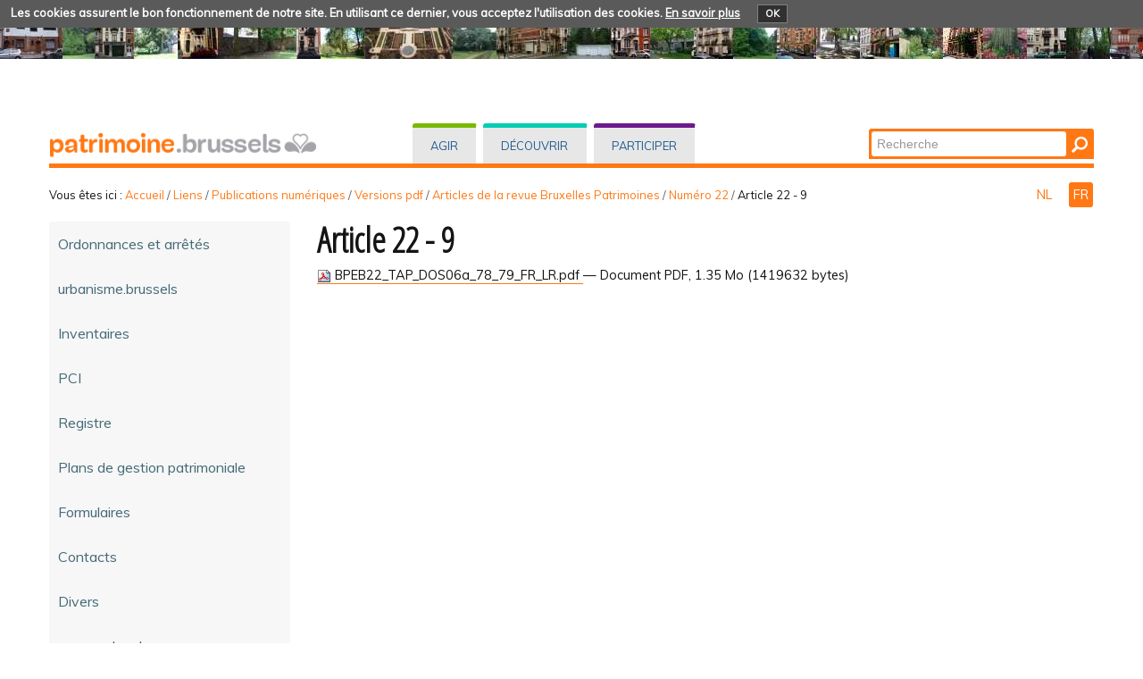

--- FILE ---
content_type: text/html;charset=utf-8
request_url: https://monadm.irisnet.be/fr/liens/publications-numeriques/versions-pdf/articles-de-la-revue-bruxelles-patrimoines/numero-22/article-22-9/view?set_language=fr
body_size: 50214
content:
<!DOCTYPE html PUBLIC "-//W3C//DTD XHTML 1.0 Transitional//EN" "http://www.w3.org/TR/xhtml1/DTD/xhtml1-transitional.dtd">
<html xmlns="http://www.w3.org/1999/xhtml" lang="fr" xml:lang="fr"><head><meta http-equiv="Content-Type" content="text/html; charset=UTF-8" /><base href="https://monadm.irisnet.be/fr/liens/publications-numeriques/versions-pdf/articles-de-la-revue-bruxelles-patrimoines/numero-22/article-22-9" /><link rel="stylesheet" type="text/css" media="screen" href="https://monadm.irisnet.be/portal_css/plonetheme.monument/reset-cachekey-b57ab694b75ec695aa97d7590eae4f67.css" /><link rel="stylesheet" type="text/css" href="https://monadm.irisnet.be/portal_css/plonetheme.monument/public-cachekey-6ca84c78bf9da5b31854ed73d4e39a60.css" /><link rel="stylesheet" type="text/css" href="https://monadm.irisnet.be/portal_css/plonetheme.monument/resourcecollective.js.fullcalendarfullcalendar-cachekey-3d3436173dd840c27d04f270bb7e7cf9.css" /><style type="text/css">@import url(https://monadm.irisnet.be/portal_css/plonetheme.monument/resourcecollective.js.colorpicker-cachekey-004447f40625be60c697b6c218a0ebe9.css);</style><link rel="stylesheet" type="text/css" href="https://monadm.irisnet.be/portal_css/plonetheme.monument/resourcecollective.js.bootstrapcssbootstrap.min-cachekey-064aa7fafb06e060ce36a1e83ec2195d.css" /><link rel="stylesheet" type="text/css" href="https://monadm.irisnet.be/portal_css/plonetheme.monument/themeplonetheme.monumentcsstheme-cachekey-a41b33324ac59cef2139c1adac7d9619.css" /><link rel="stylesheet" type="text/css" media="screen" href="https://monadm.irisnet.be/portal_css/plonetheme.monument/resourcepublicationpublication-cachekey-176c44ad28736cdf1f7f9ead06206f5d.css" /><style type="text/css" media="screen">@import url(https://monadm.irisnet.be/portal_css/plonetheme.monument/resourceeasyslider-portlet-cachekey-cba9a30b075130a36e03df5f0abb4d63.css);</style><link rel="stylesheet" type="text/css" href="https://monadm.irisnet.be/portal_css/plonetheme.monument/resourcejquery.datatablesmediacssjquery.dataTables-cachekey-46ede1a926876a8141666b1f873a1ccd.css" /><link rel="canonical" href="https://monadm.irisnet.be/fr/liens/publications-numeriques/versions-pdf/articles-de-la-revue-bruxelles-patrimoines/numero-22/article-22-9" /><link rel="search" href="https://monadm.irisnet.be/fr/@@search" title="Recherche dans ce site" /><script type="text/javascript" src="https://monadm.irisnet.be/portal_javascripts/plonetheme.monument/resourceplone.app.jquery-cachekey-29313959406819de74eae7c3e1d10027.js"></script><script type="text/javascript" src="https://monadm.irisnet.be/portal_javascripts/plonetheme.monument/resourcecollective.js.fullcalendarfullcalendar.min-cachekey-f50c26d4514c7ba9940c9d116294a15c.js"></script><script type="text/javascript" src="https://monadm.irisnet.be/portal_javascripts/plonetheme.monument/resourcecollective.js.colorpicker.jseye-cachekey-d9bf2906cdec242769229362f0a8b481.js"></script><script type="text/javascript" src="https://monadm.irisnet.be/portal_javascripts/plonetheme.monument/resourcecollective.js.bootstrapjsbootstrap.min-cachekey-7d2407f70e54e97e63df4de8983aee51.js"></script><script type="text/javascript" src="https://monadm.irisnet.be/portal_javascripts/plonetheme.monument/resourceeasyslider-portlet-cachekey-eb9c839bd9ff063ba1880256bf82441b.js"></script><script type="text/javascript" src="https://monadm.irisnet.be/portal_javascripts/plonetheme.monument/resourcejquery.datatables-cachekey-a1447f436fdc1d0a039aae3a779d9f92.js"></script><script type="text/javascript">
        jQuery(function($){
            if (typeof($.datepicker) != "undefined"){
              $.datepicker.setDefaults(
                jQuery.extend($.datepicker.regional['fr'],
                {dateFormat: 'dd/mm/yy'}));
            }
        });
        </script><meta charset="utf-8" /><meta name="viewport" content="width=device-width, initial-scale=1.0" /><title>Article 22 - 9 — Patrimoine - Erfgoed</title><!--link rel="stylesheet" href="css/theme.css" /--><link href="https://fonts.googleapis.com/css?family=Dosis:400,600" rel="stylesheet" type="text/css" /><link href="https://fonts.googleapis.com/css?family=Open+Sans+Condensed:300" rel="stylesheet" type="text/css" /><link href="https://fonts.googleapis.com/css?family=Muli" rel="stylesheet" type="text/css" /><link rel="apple-touch-icon" href="/++theme++plonetheme.monument/images/touch-icon-iphone.png" /><link rel="apple-touch-icon" sizes="76x76" href="/++theme++plonetheme.monument/images/touch-icon-ipad.png" /><link rel="apple-touch-icon" sizes="120x120" href="/++theme++plonetheme.monument/images/touch-icon-iphone-retina.png" /><link rel="apple-touch-icon" sizes="152x152" href="/++theme++plonetheme.monument/images/touch-icon-ipad-retina.png" /><link rel="shortcut icon" type="image/x-icon" href="/++theme++plonetheme.monument/images/favicon.ico" /><style type="text/css" media="screen"></style></head><body class="plonesite two-columns-left template-file_view portaltype-file site-fr section-liens subsection-publications-numeriques subsection-publications-numeriques-versions-pdf subsection-publications-numeriques-versions-pdf-articles-de-la-revue-bruxelles-patrimoines userrole-anonymous" dir="ltr"><div class="cookiepolicy">
    <div class="cookiepolicy-txt">
        <span>Les cookies assurent le bon fonctionnement de notre site. En utilisant ce dernier, vous acceptez l'utilisation des cookies.</span>

        <a class="cookiepolicy-link" href="https://monadm.irisnet.be/fr/cookiepolicy">En savoir plus</a>

        <a class="cookiepolicy-btn cookiepolicy-close" href="#">OK</a>
    </div>
</div><a name="HAUT" id="HAUT"></a><div class="container" id="header">
  <div class="row">
    <div class="span4" id="portal-logo-wrapper"><a href="https://monadm.irisnet.be/fr">
            <img src="++theme++plonetheme.monument/images/spacer.gif" alt="patrimoine.brussels" />
        </a></div>
    <div class="span5">
      <div class="row-fluid">
        <div id="globalnav-wrapper">
          <div class="row-fluid">
            <div class="navbar">
              <div class="navbar-inner">
                <div class="container"> 
                  <a class="btn btn-navbar" data-toggle="collapse" data-target=".nav-collapse"> <span class="navbar-txt">Navigation</span> <span class="navbar-icon"><span class="icon-bar"></span> <span class="icon-bar"></span> <span class="icon-bar"></span></span><span style="clear:both;"></span> </a> 
                  <div class="nav-collapse collapse">
                    <ul id="portal-globalnav">
                    <li id="portaltab-index_html" class="selected"><a href="https://monadm.irisnet.be/fr" title="">Accueil</a></li><li id="portaltab-agir" class="plain"><a href="https://monadm.irisnet.be/fr/agir" title="Interventions directes sur les biens immobiliers">Agir</a></li><li id="portaltab-decouvrir" class="plain"><a href="https://monadm.irisnet.be/fr/decouvrir" title="">Découvrir</a></li><li id="portaltab-participer" class="plain"><a href="https://monadm.irisnet.be/fr/participer" title="">Participer</a></li></ul></div>
                </div>
              </div>
            </div>
            <div style="clear:both;"></div>
          </div>
        </div>
      </div>
    </div>
    <div class="span3">
      <div id="portal-searchbox"> 

    <form id="nolivesearchGadget_form" action="https://monadm.irisnet.be/fr/@@search">

        <div class="LSBox">
        <label class="hiddenStructure" for="nolivesearchGadget">Chercher par</label>

        <input name="SearchableText" type="text" size="18" title="Recherche" placeholder="Recherche" accesskey="4" class="searchField" id="nolivesearchGadget" /><input class="searchButton" type="submit" value="Rechercher" />

        <div class="LSResult" id="LSResult"><div class="LSShadow" id="LSShadow"></div></div>
        </div>
    </form>

    <div id="portal-advanced-search" class="hiddenStructure">
        <a href="https://monadm.irisnet.be/fr/@@search" accesskey="5">Recherche avancée…</a>
    </div>

</div>
    </div>
    <div class="span12 border-bottom"></div>
  </div>
</div><div class="container">
  <div class="row">
    <div class="span10">
      <div id="portal-breadcrumbs">

    <span id="breadcrumbs-you-are-here">Vous êtes ici :</span>
    <span id="breadcrumbs-home">
        <a href="https://monadm.irisnet.be/fr">Accueil</a>
        <span class="breadcrumbSeparator">
            /
            
        </span>
    </span>
    <span id="breadcrumbs-1" dir="ltr">
        
            <a href="https://monadm.irisnet.be/fr/liens">Liens</a>
            <span class="breadcrumbSeparator">
                /
                
            </span>
            
         
    </span>
    <span id="breadcrumbs-2" dir="ltr">
        
            <a href="https://monadm.irisnet.be/fr/liens/publications-numeriques">Publications numériques</a>
            <span class="breadcrumbSeparator">
                /
                
            </span>
            
         
    </span>
    <span id="breadcrumbs-3" dir="ltr">
        
            <a href="https://monadm.irisnet.be/fr/liens/publications-numeriques/versions-pdf">Versions pdf</a>
            <span class="breadcrumbSeparator">
                /
                
            </span>
            
         
    </span>
    <span id="breadcrumbs-4" dir="ltr">
        
            <a href="https://monadm.irisnet.be/fr/liens/publications-numeriques/versions-pdf/articles-de-la-revue-bruxelles-patrimoines">Articles de la revue Bruxelles Patrimoines</a>
            <span class="breadcrumbSeparator">
                /
                
            </span>
            
         
    </span>
    <span id="breadcrumbs-5" dir="ltr">
        
            <a href="https://monadm.irisnet.be/fr/liens/publications-numeriques/versions-pdf/articles-de-la-revue-bruxelles-patrimoines/numero-22">Numéro 22</a>
            <span class="breadcrumbSeparator">
                /
                
            </span>
            
         
    </span>
    <span id="breadcrumbs-6" dir="ltr">
        
            
            
            <span id="breadcrumbs-current">Article 22 - 9</span>
         
    </span>

</div>
    </div>
    <div class="span2" id="languages">
      <ul id="portal-languageselector"><li class="language-nl">
        <a href="https://monadm.irisnet.be/nl/links/digitale-publicaties/pdf-versies/artikels-van-het-tijdschrift-erfgoed-brussel/nummer-22?set_language=nl" title="Nederlands">
        NL
    </a>
    </li>
    
    
    <li class="currentLanguage language-fr">
        <a href="https://monadm.irisnet.be/fr/liens/publications-numeriques/versions-pdf/articles-de-la-revue-bruxelles-patrimoines/numero-22/article-22-9/view?set_language=fr" title="Français">
      FR
    </a>
    </li>
    
</ul></div>
  </div>
 <div class="row">
  <div class="span3" id="portal-column-one">
  
  
            
                
<div class="portletWrapper" data-portlethash="706c6f6e652e6c656674636f6c756d6e0a636f6e746578740a2f506c6f6e650a6e617669676174696f6e" id="portletwrapper-706c6f6e652e6c656674636f6c756d6e0a636f6e746578740a2f506c6f6e650a6e617669676174696f6e">
<div class="portlet portletNavigationTree navigation">

    <h2 class="portletHeader hiddenStructure">
        <span class="portletTopLeft"></span>
        <a href="https://monadm.irisnet.be/fr/liens" class="tile">Navigation</a>
        <span class="portletTopRight"></span>
    </h2>

    <div class="portletItem lastItem">
        <ul class="navTree navTreeLevel0"><li class="navTreeItem visualNoMarker navTreeFolderish section-ordonnances-et-arretes">

    


        <a href="https://monadm.irisnet.be/fr/liens/ordonnances-et-arretes" class="state-published navTreeFolderish contenttype-folder" title="">
            
            <span>Ordonnances et arrêtés</span>
        </a>

        

    
</li>


<li class="navTreeItem visualNoMarker navTreeFolderish section-urbanisme-brussels">

    


        <a href="https://monadm.irisnet.be/fr/liens/urbanisme-brussels" class="state-published navTreeFolderish contenttype-folder" title="">
            
            <span>urbanisme.brussels</span>
        </a>

        

    
</li>


<li class="navTreeItem visualNoMarker navTreeFolderish section-inventaires">

    


        <a href="https://monadm.irisnet.be/fr/liens/inventaires" class="state-published navTreeFolderish contenttype-folder" title="Liens vers les inventaires">
            
            <span>Inventaires</span>
        </a>

        

    
</li>


<li class="navTreeItem visualNoMarker navTreeFolderish section-pci">

    


        <a href="https://monadm.irisnet.be/fr/liens/pci" class="state-published navTreeFolderish contenttype-folder" title="">
            
            <span>PCI</span>
        </a>

        

    
</li>


<li class="navTreeItem visualNoMarker navTreeFolderish section-registre">

    


        <a href="https://monadm.irisnet.be/fr/liens/registre" class="state-published navTreeFolderish contenttype-folder" title="">
            
            <span>Registre</span>
        </a>

        

    
</li>


<li class="navTreeItem visualNoMarker navTreeFolderish section-plans-de-gestion-patrimoniale">

    


        <a href="https://monadm.irisnet.be/fr/liens/plans-de-gestion-patrimoniale" class="state-published navTreeFolderish contenttype-folder" title="">
            
            <span>Plans de gestion patrimoniale</span>
        </a>

        

    
</li>


<li class="navTreeItem visualNoMarker navTreeFolderish section-formulaires">

    


        <a href="https://monadm.irisnet.be/fr/liens/formulaires" class="state-published navTreeFolderish contenttype-folder" title="">
            
            <span>Formulaires</span>
        </a>

        

    
</li>


<li class="navTreeItem visualNoMarker navTreeFolderish section-contacts">

    


        <a href="https://monadm.irisnet.be/fr/liens/contacts" class="state-published navTreeFolderish contenttype-folder" title="">
            
            <span>Contacts</span>
        </a>

        

    
</li>


<li class="navTreeItem visualNoMarker navTreeFolderish section-divers">

    


        <a href="https://monadm.irisnet.be/fr/liens/divers" class="state-published navTreeFolderish contenttype-folder" title="">
            
            <span>Divers</span>
        </a>

        

    
</li>


<li class="navTreeItem visualNoMarker navTreeFolderish section-pages-urban-bru">

    


        <a href="https://monadm.irisnet.be/fr/liens/pages-urban-bru" class="state-published navTreeFolderish contenttype-folder" title="">
            
            <span>pages urban.bru</span>
        </a>

        

    
</li>


<li class="navTreeItem visualNoMarker navTreeFolderish section-pdf-dpc-urban">

    


        <a href="https://monadm.irisnet.be/fr/liens/pdf-dpc-urban" class="state-published navTreeFolderish contenttype-folder" title="">
            
            <span>PDF DPC &amp; urban</span>
        </a>

        

    
</li>


<li class="navTreeItem visualNoMarker navTreeItemInPath navTreeFolderish section-publications-numeriques">

    


        <a href="https://monadm.irisnet.be/fr/liens/publications-numeriques" class="state-published navTreeItemInPath navTreeFolderish contenttype-folder" title="">
            
            <span>Publications numériques</span>
        </a>

        
            <ul class="navTree navTreeLevel1"><li class="navTreeItem visualNoMarker navTreeFolderish section-e-books">

    


        <a href="https://monadm.irisnet.be/fr/liens/publications-numeriques/e-books" class="state-published navTreeFolderish contenttype-folder" title="">
            
            <span>e-books</span>
        </a>

        

    
</li>


<li class="navTreeItem visualNoMarker navTreeItemInPath navTreeFolderish section-versions-pdf">

    


        <a href="https://monadm.irisnet.be/fr/liens/publications-numeriques/versions-pdf" class="state-published navTreeItemInPath navTreeFolderish contenttype-folder" title="">
            
            <span>Versions pdf</span>
        </a>

        
            <ul class="navTree navTreeLevel2"><li class="navTreeItem visualNoMarker navTreeFolderish section-bvah">

    


        <a href="https://monadm.irisnet.be/fr/liens/publications-numeriques/versions-pdf/bvah" class="state-published navTreeFolderish contenttype-folder" title="">
            
            <span>BVAH</span>
        </a>

        

    
</li>


<li class="navTreeItem visualNoMarker navTreeFolderish section-a-la-carte">

    


        <a href="https://monadm.irisnet.be/fr/liens/publications-numeriques/versions-pdf/a-la-carte" class="state-published navTreeFolderish contenttype-folder" title="Téléchargeables en format PDF">
            
            <span>A la carte</span>
        </a>

        

    
</li>


<li class="navTreeItem visualNoMarker navTreeFolderish section-chemins-de-ronde">

    


        <a href="https://monadm.irisnet.be/fr/liens/publications-numeriques/versions-pdf/chemins-de-ronde" class="state-published navTreeFolderish contenttype-folder" title="">
            
            <span>Chemins de ronde</span>
        </a>

        

    
</li>


<li class="navTreeItem visualNoMarker navTreeFolderish section-archeologie-a-bruxelles">

    


        <a href="https://monadm.irisnet.be/fr/liens/publications-numeriques/versions-pdf/archeologie-a-bruxelles" class="state-published navTreeFolderish contenttype-folder" title="">
            
            <span>Archéologie à Bruxelles</span>
        </a>

        

    
</li>


<li class="navTreeItem visualNoMarker navTreeFolderish section-atlas-du-sous-sol-archeologique">

    


        <a href="https://monadm.irisnet.be/fr/liens/publications-numeriques/versions-pdf/atlas-du-sous-sol-archeologique" class="state-published navTreeFolderish contenttype-folder" title="Contient les numéros épuisés en version papier">
            
            <span>Atlas du sous-sol archéologique</span>
        </a>

        

    
</li>


<li class="navTreeItem visualNoMarker navTreeFolderish section-carnets-pratiques">

    


        <a href="https://monadm.irisnet.be/fr/liens/publications-numeriques/versions-pdf/carnets-pratiques" class="state-published navTreeFolderish contenttype-folder" title="">
            
            <span>Carnets pratiques</span>
        </a>

        

    
</li>


<li class="navTreeItem visualNoMarker navTreeItemInPath navTreeFolderish section-articles-de-la-revue-bruxelles-patrimoines">

    


        <a href="https://monadm.irisnet.be/fr/liens/publications-numeriques/versions-pdf/articles-de-la-revue-bruxelles-patrimoines" class="state-published navTreeItemInPath navTreeFolderish contenttype-folder" title="fichiers pdf par article">
            
            <span>Articles de la revue Bruxelles Patrimoines</span>
        </a>

        
            <ul class="navTree navTreeLevel3"><li class="navTreeItem visualNoMarker navTreeFolderish section-hors-serie-2013">

    


        <a href="https://monadm.irisnet.be/fr/liens/publications-numeriques/versions-pdf/articles-de-la-revue-bruxelles-patrimoines/hors-serie-2013" class="state-published navTreeFolderish contenttype-folder" title="">
            
            <span>Hors-série 2013</span>
        </a>

        

    
</li>


<li class="navTreeItem visualNoMarker navTreeFolderish section-hors-serie-2018">

    


        <a href="https://monadm.irisnet.be/fr/liens/publications-numeriques/versions-pdf/articles-de-la-revue-bruxelles-patrimoines/hors-serie-2018" class="state-published navTreeFolderish contenttype-folder" title="">
            
            <span>Hors-série 2018</span>
        </a>

        

    
</li>


<li class="navTreeItem visualNoMarker navTreeFolderish section-hs-2018-english">

    


        <a href="https://monadm.irisnet.be/fr/liens/publications-numeriques/versions-pdf/articles-de-la-revue-bruxelles-patrimoines/hs-2018-english" class="state-published navTreeFolderish contenttype-folder" title="">
            
            <span>HS 2018 English</span>
        </a>

        

    
</li>


<li class="navTreeItem visualNoMarker navTreeFolderish section-numero-1">

    


        <a href="https://monadm.irisnet.be/fr/liens/publications-numeriques/versions-pdf/articles-de-la-revue-bruxelles-patrimoines/numero-1" class="state-published navTreeFolderish contenttype-folder" title="">
            
            <span>Numéro 1</span>
        </a>

        

    
</li>


<li class="navTreeItem visualNoMarker navTreeFolderish section-numero-2">

    


        <a href="https://monadm.irisnet.be/fr/liens/publications-numeriques/versions-pdf/articles-de-la-revue-bruxelles-patrimoines/numero-2" class="state-published navTreeFolderish contenttype-folder" title="">
            
            <span>Numéro 2</span>
        </a>

        

    
</li>


<li class="navTreeItem visualNoMarker navTreeFolderish section-numero-3-4">

    


        <a href="https://monadm.irisnet.be/fr/liens/publications-numeriques/versions-pdf/articles-de-la-revue-bruxelles-patrimoines/numero-3-4" class="state-published navTreeFolderish contenttype-folder" title="">
            
            <span>Numéro 3-4</span>
        </a>

        

    
</li>


<li class="navTreeItem visualNoMarker navTreeFolderish section-numero-5">

    


        <a href="https://monadm.irisnet.be/fr/liens/publications-numeriques/versions-pdf/articles-de-la-revue-bruxelles-patrimoines/numero-5" class="state-published navTreeFolderish contenttype-folder" title="">
            
            <span>Numéro 5</span>
        </a>

        

    
</li>


<li class="navTreeItem visualNoMarker navTreeFolderish section-numero-6-7">

    


        <a href="https://monadm.irisnet.be/fr/liens/publications-numeriques/versions-pdf/articles-de-la-revue-bruxelles-patrimoines/numero-6-7" class="state-published navTreeFolderish contenttype-folder" title="">
            
            <span>Numéro 6-7</span>
        </a>

        

    
</li>


<li class="navTreeItem visualNoMarker navTreeFolderish section-numero-8">

    


        <a href="https://monadm.irisnet.be/fr/liens/publications-numeriques/versions-pdf/articles-de-la-revue-bruxelles-patrimoines/numero-8" class="state-published navTreeFolderish contenttype-folder" title="">
            
            <span>Numéro 8</span>
        </a>

        

    
</li>


<li class="navTreeItem visualNoMarker navTreeFolderish section-numero-9">

    


        <a href="https://monadm.irisnet.be/fr/liens/publications-numeriques/versions-pdf/articles-de-la-revue-bruxelles-patrimoines/numero-9" class="state-published navTreeFolderish contenttype-folder" title="">
            
            <span>Numéro 9</span>
        </a>

        

    
</li>


<li class="navTreeItem visualNoMarker navTreeFolderish section-numero-10">

    


        <a href="https://monadm.irisnet.be/fr/liens/publications-numeriques/versions-pdf/articles-de-la-revue-bruxelles-patrimoines/numero-10" class="state-published navTreeFolderish contenttype-folder" title="">
            
            <span>Numéro 10</span>
        </a>

        

    
</li>


<li class="navTreeItem visualNoMarker navTreeFolderish section-numero-11-12">

    


        <a href="https://monadm.irisnet.be/fr/liens/publications-numeriques/versions-pdf/articles-de-la-revue-bruxelles-patrimoines/numero-11-12" class="state-published navTreeFolderish contenttype-folder" title="">
            
            <span>Numéro 11-12</span>
        </a>

        

    
</li>


<li class="navTreeItem visualNoMarker navTreeFolderish section-numero-13">

    


        <a href="https://monadm.irisnet.be/fr/liens/publications-numeriques/versions-pdf/articles-de-la-revue-bruxelles-patrimoines/numero-13" class="state-published navTreeFolderish contenttype-folder" title="">
            
            <span>Numéro 13</span>
        </a>

        

    
</li>


<li class="navTreeItem visualNoMarker navTreeFolderish section-numero-14">

    


        <a href="https://monadm.irisnet.be/fr/liens/publications-numeriques/versions-pdf/articles-de-la-revue-bruxelles-patrimoines/numero-14" class="state-published navTreeFolderish contenttype-folder" title="">
            
            <span>Numéro 14</span>
        </a>

        

    
</li>


<li class="navTreeItem visualNoMarker navTreeFolderish section-numero-15-16">

    


        <a href="https://monadm.irisnet.be/fr/liens/publications-numeriques/versions-pdf/articles-de-la-revue-bruxelles-patrimoines/numero-15-16" class="state-published navTreeFolderish contenttype-folder" title="">
            
            <span>Numéro 15-16</span>
        </a>

        

    
</li>


<li class="navTreeItem visualNoMarker navTreeFolderish section-numero-17">

    


        <a href="https://monadm.irisnet.be/fr/liens/publications-numeriques/versions-pdf/articles-de-la-revue-bruxelles-patrimoines/numero-17" class="state-published navTreeFolderish contenttype-folder" title="">
            
            <span>Numéro 17</span>
        </a>

        

    
</li>


<li class="navTreeItem visualNoMarker navTreeFolderish section-numero-18">

    


        <a href="https://monadm.irisnet.be/fr/liens/publications-numeriques/versions-pdf/articles-de-la-revue-bruxelles-patrimoines/numero-18" class="state-published navTreeFolderish contenttype-folder" title="">
            
            <span>Numéro 18</span>
        </a>

        

    
</li>


<li class="navTreeItem visualNoMarker navTreeFolderish section-numero-19-20">

    


        <a href="https://monadm.irisnet.be/fr/liens/publications-numeriques/versions-pdf/articles-de-la-revue-bruxelles-patrimoines/numero-19-20" class="state-published navTreeFolderish contenttype-folder" title="">
            
            <span>Numéro 19-20</span>
        </a>

        

    
</li>


<li class="navTreeItem visualNoMarker navTreeFolderish section-numero-21">

    


        <a href="https://monadm.irisnet.be/fr/liens/publications-numeriques/versions-pdf/articles-de-la-revue-bruxelles-patrimoines/numero-21" class="state-published navTreeFolderish contenttype-folder" title="">
            
            <span>Numéro 21</span>
        </a>

        

    
</li>


<li class="navTreeItem visualNoMarker navTreeItemInPath navTreeFolderish section-numero-22">

    


        <a href="https://monadm.irisnet.be/fr/liens/publications-numeriques/versions-pdf/articles-de-la-revue-bruxelles-patrimoines/numero-22" class="state-published navTreeItemInPath navTreeFolderish contenttype-folder" title="">
            
            <span>Numéro 22</span>
        </a>

        
            <ul class="navTree navTreeLevel4"><li class="navTreeItem visualNoMarker section-article-22-1">

    


        <a href="https://monadm.irisnet.be/fr/liens/publications-numeriques/versions-pdf/articles-de-la-revue-bruxelles-patrimoines/numero-22/article-22-1/view" class="state-missing-value contenttype-file" title="">
            
            <span>Article 22 - 1</span>
        </a>

        

    
</li>


<li class="navTreeItem visualNoMarker section-article-22-2">

    


        <a href="https://monadm.irisnet.be/fr/liens/publications-numeriques/versions-pdf/articles-de-la-revue-bruxelles-patrimoines/numero-22/article-22-2/view" class="state-missing-value contenttype-file" title="">
            
            <span>Article 22 - 2</span>
        </a>

        

    
</li>


<li class="navTreeItem visualNoMarker section-article-22-3">

    


        <a href="https://monadm.irisnet.be/fr/liens/publications-numeriques/versions-pdf/articles-de-la-revue-bruxelles-patrimoines/numero-22/article-22-3/view" class="state-missing-value contenttype-file" title="">
            
            <span>Article 22 - 3</span>
        </a>

        

    
</li>


<li class="navTreeItem visualNoMarker section-article-22-4">

    


        <a href="https://monadm.irisnet.be/fr/liens/publications-numeriques/versions-pdf/articles-de-la-revue-bruxelles-patrimoines/numero-22/article-22-4/view" class="state-missing-value contenttype-file" title="">
            
            <span>Article 22 - 4</span>
        </a>

        

    
</li>


<li class="navTreeItem visualNoMarker section-article-22-5">

    


        <a href="https://monadm.irisnet.be/fr/liens/publications-numeriques/versions-pdf/articles-de-la-revue-bruxelles-patrimoines/numero-22/article-22-5/view" class="state-missing-value contenttype-file" title="">
            
            <span>Article 22 - 5</span>
        </a>

        

    
</li>


<li class="navTreeItem visualNoMarker section-article-22-6">

    


        <a href="https://monadm.irisnet.be/fr/liens/publications-numeriques/versions-pdf/articles-de-la-revue-bruxelles-patrimoines/numero-22/article-22-6/view" class="state-missing-value contenttype-file" title="">
            
            <span>Article 22 - 6</span>
        </a>

        

    
</li>


<li class="navTreeItem visualNoMarker section-article-22-7">

    


        <a href="https://monadm.irisnet.be/fr/liens/publications-numeriques/versions-pdf/articles-de-la-revue-bruxelles-patrimoines/numero-22/article-22-7/view" class="state-missing-value contenttype-file" title="">
            
            <span>Article 22 - 7</span>
        </a>

        

    
</li>


<li class="navTreeItem visualNoMarker section-article-22-8">

    


        <a href="https://monadm.irisnet.be/fr/liens/publications-numeriques/versions-pdf/articles-de-la-revue-bruxelles-patrimoines/numero-22/article-22-8/view" class="state-missing-value contenttype-file" title="">
            
            <span>Article 22 - 8</span>
        </a>

        

    
</li>


<li class="navTreeItem visualNoMarker navTreeCurrentNode section-article-22-9">

    


        <a href="https://monadm.irisnet.be/fr/liens/publications-numeriques/versions-pdf/articles-de-la-revue-bruxelles-patrimoines/numero-22/article-22-9/view" class="state-missing-value navTreeCurrentItem navTreeCurrentNode contenttype-file" title="">
            
            <span>Article 22 - 9</span>
        </a>

        

    
</li>


<li class="navTreeItem visualNoMarker section-article-22-10">

    


        <a href="https://monadm.irisnet.be/fr/liens/publications-numeriques/versions-pdf/articles-de-la-revue-bruxelles-patrimoines/numero-22/article-22-10/view" class="state-missing-value contenttype-file" title="">
            
            <span>Article 22 - 10</span>
        </a>

        

    
</li>


<li class="navTreeItem visualNoMarker section-article-22-11">

    


        <a href="https://monadm.irisnet.be/fr/liens/publications-numeriques/versions-pdf/articles-de-la-revue-bruxelles-patrimoines/numero-22/article-22-11/view" class="state-missing-value contenttype-file" title="">
            
            <span>Article 22 - 11</span>
        </a>

        

    
</li>


<li class="navTreeItem visualNoMarker section-article-22-12">

    


        <a href="https://monadm.irisnet.be/fr/liens/publications-numeriques/versions-pdf/articles-de-la-revue-bruxelles-patrimoines/numero-22/article-22-12/view" class="state-missing-value contenttype-file" title="">
            
            <span>Article 22 - 12</span>
        </a>

        

    
</li>


<li class="navTreeItem visualNoMarker section-article-22-13">

    


        <a href="https://monadm.irisnet.be/fr/liens/publications-numeriques/versions-pdf/articles-de-la-revue-bruxelles-patrimoines/numero-22/article-22-13/view" class="state-missing-value contenttype-file" title="">
            
            <span>Article 22 - 13</span>
        </a>

        

    
</li>


<li class="navTreeItem visualNoMarker section-article-22-14">

    


        <a href="https://monadm.irisnet.be/fr/liens/publications-numeriques/versions-pdf/articles-de-la-revue-bruxelles-patrimoines/numero-22/article-22-14/view" class="state-missing-value contenttype-file" title="">
            
            <span>Article 22 - 14</span>
        </a>

        

    
</li>


<li class="navTreeItem visualNoMarker section-article-22-15">

    


        <a href="https://monadm.irisnet.be/fr/liens/publications-numeriques/versions-pdf/articles-de-la-revue-bruxelles-patrimoines/numero-22/article-22-15/view" class="state-missing-value contenttype-file" title="">
            
            <span>Article 22 - 15</span>
        </a>

        

    
</li>


<li class="navTreeItem visualNoMarker section-article-22-16">

    


        <a href="https://monadm.irisnet.be/fr/liens/publications-numeriques/versions-pdf/articles-de-la-revue-bruxelles-patrimoines/numero-22/article-22-16/view" class="state-missing-value contenttype-file" title="">
            
            <span>Article 22 - 16</span>
        </a>

        

    
</li>




            </ul></li>


<li class="navTreeItem visualNoMarker navTreeFolderish section-numero-23-24">

    


        <a href="https://monadm.irisnet.be/fr/liens/publications-numeriques/versions-pdf/articles-de-la-revue-bruxelles-patrimoines/numero-23-24" class="state-published navTreeFolderish contenttype-folder" title="BP 23-24 - Nature en ville">
            
            <span>Numéro 23-24</span>
        </a>

        

    
</li>


<li class="navTreeItem visualNoMarker navTreeFolderish section-numero-25">

    


        <a href="https://monadm.irisnet.be/fr/liens/publications-numeriques/versions-pdf/articles-de-la-revue-bruxelles-patrimoines/numero-25" class="state-published navTreeFolderish contenttype-folder" title="BP 25 - Conservation en chantier">
            
            <span>Numéro 25</span>
        </a>

        

    
</li>


<li class="navTreeItem visualNoMarker navTreeFolderish section-numero-26-27">

    


        <a href="https://monadm.irisnet.be/fr/liens/publications-numeriques/versions-pdf/articles-de-la-revue-bruxelles-patrimoines/numero-26-27" class="state-published navTreeFolderish contenttype-folder" title="">
            
            <span>Numéro 26-27</span>
        </a>

        

    
</li>


<li class="navTreeItem visualNoMarker navTreeFolderish section-numero-28">

    


        <a href="https://monadm.irisnet.be/fr/liens/publications-numeriques/versions-pdf/articles-de-la-revue-bruxelles-patrimoines/numero-28" class="state-published navTreeFolderish contenttype-folder" title="">
            
            <span>Numéro 28</span>
        </a>

        

    
</li>


<li class="navTreeItem visualNoMarker navTreeFolderish section-numero-29">

    


        <a href="https://monadm.irisnet.be/fr/liens/publications-numeriques/versions-pdf/articles-de-la-revue-bruxelles-patrimoines/numero-29" class="state-published navTreeFolderish contenttype-folder" title="">
            
            <span>Numéro 29</span>
        </a>

        

    
</li>


<li class="navTreeItem visualNoMarker navTreeFolderish section-numero-30">

    


        <a href="https://monadm.irisnet.be/fr/liens/publications-numeriques/versions-pdf/articles-de-la-revue-bruxelles-patrimoines/numero-30" class="state-published navTreeFolderish contenttype-folder" title="">
            
            <span>Numéro 30</span>
        </a>

        

    
</li>


<li class="navTreeItem visualNoMarker navTreeFolderish section-numero-31">

    


        <a href="https://monadm.irisnet.be/fr/liens/publications-numeriques/versions-pdf/articles-de-la-revue-bruxelles-patrimoines/numero-31" class="state-published navTreeFolderish contenttype-folder" title="">
            
            <span>Numéro 31</span>
        </a>

        

    
</li>


<li class="navTreeItem visualNoMarker navTreeFolderish section-numero-32">

    


        <a href="https://monadm.irisnet.be/fr/liens/publications-numeriques/versions-pdf/articles-de-la-revue-bruxelles-patrimoines/numero-32" class="state-published navTreeFolderish contenttype-folder" title="">
            
            <span>Numéro 32</span>
        </a>

        

    
</li>


<li class="navTreeItem visualNoMarker navTreeFolderish section-numero-33">

    


        <a href="https://monadm.irisnet.be/fr/liens/publications-numeriques/versions-pdf/articles-de-la-revue-bruxelles-patrimoines/numero-33" class="state-published navTreeFolderish contenttype-folder" title="">
            
            <span>Numéro 33</span>
        </a>

        

    
</li>


<li class="navTreeItem visualNoMarker navTreeFolderish section-numero-34">

    


        <a href="https://monadm.irisnet.be/fr/liens/publications-numeriques/versions-pdf/articles-de-la-revue-bruxelles-patrimoines/numero-34" class="state-published navTreeFolderish contenttype-folder" title="">
            
            <span>Numéro 34</span>
        </a>

        

    
</li>


<li class="navTreeItem visualNoMarker navTreeFolderish section-numero-35">

    


        <a href="https://monadm.irisnet.be/fr/liens/publications-numeriques/versions-pdf/articles-de-la-revue-bruxelles-patrimoines/numero-35" class="state-published navTreeFolderish contenttype-folder" title="">
            
            <span>Numéro 35</span>
        </a>

        

    
</li>


<li class="navTreeItem visualNoMarker navTreeFolderish section-numero-36">

    


        <a href="https://monadm.irisnet.be/fr/liens/publications-numeriques/versions-pdf/articles-de-la-revue-bruxelles-patrimoines/numero-36" class="state-published navTreeFolderish contenttype-folder" title="Articles du n°36 de la revue BP">
            
            <span>Numéro 36</span>
        </a>

        

    
</li>


<li class="navTreeItem visualNoMarker navTreeFolderish section-numero-37">

    


        <a href="https://monadm.irisnet.be/fr/liens/publications-numeriques/versions-pdf/articles-de-la-revue-bruxelles-patrimoines/numero-37" class="state-published navTreeFolderish contenttype-folder" title="Articles du n°37 de la revue BP">
            
            <span>Numéro 37</span>
        </a>

        

    
</li>


<li class="navTreeItem visualNoMarker navTreeFolderish section-numero-38">

    


        <a href="https://monadm.irisnet.be/fr/liens/publications-numeriques/versions-pdf/articles-de-la-revue-bruxelles-patrimoines/numero-38" class="state-published navTreeFolderish contenttype-folder" title="">
            
            <span>Numéro 38</span>
        </a>

        

    
</li>


<li class="navTreeItem visualNoMarker navTreeFolderish section-numero-39">

    


        <a href="https://monadm.irisnet.be/fr/liens/publications-numeriques/versions-pdf/articles-de-la-revue-bruxelles-patrimoines/numero-39" class="state-published navTreeFolderish contenttype-folder" title="Reconvertir les bureaux">
            
            <span>Numéro 39</span>
        </a>

        

    
</li>




            </ul></li>


<li class="navTreeItem visualNoMarker navTreeFolderish section-journees-du-patrimoine">

    


        <a href="https://monadm.irisnet.be/fr/liens/publications-numeriques/versions-pdf/journees-du-patrimoine" class="state-published navTreeFolderish contenttype-folder" title="publications JdP">
            
            <span>Journées du Patrimoine</span>
        </a>

        

    
</li>


<li class="navTreeItem visualNoMarker navTreeFolderish section-une-vitrine-pour-larcheologie">

    


        <a href="https://monadm.irisnet.be/fr/liens/publications-numeriques/versions-pdf/une-vitrine-pour-larcheologie" class="state-published navTreeFolderish contenttype-folder" title="">
            
            <span>Une vitrine pour l'archéologie</span>
        </a>

        

    
</li>


<li class="navTreeItem visualNoMarker navTreeFolderish section-urban-research">

    


        <a href="https://monadm.irisnet.be/fr/liens/publications-numeriques/versions-pdf/urban-research" class="state-published navTreeFolderish contenttype-folder" title="">
            
            <span>URBAN RESEARCH</span>
        </a>

        

    
</li>




            </ul></li>


<li class="navTreeItem visualNoMarker navTreeFolderish section-etudes">

    


        <a href="https://monadm.irisnet.be/fr/liens/publications-numeriques/etudes" class="state-published navTreeFolderish contenttype-folder" title="">
            
            <span>Etudes</span>
        </a>

        

    
</li>


<li class="navTreeItem visualNoMarker navTreeFolderish section-conferences-et-journees-d-etude">

    


        <a href="https://monadm.irisnet.be/fr/liens/publications-numeriques/conferences-et-journees-d-etude" class="state-published navTreeFolderish contenttype-folder" title="">
            
            <span>Conférences et journées d'étude</span>
        </a>

        

    
</li>


<li class="navTreeItem visualNoMarker navTreeFolderish section-enhtml">

    


        <a href="https://monadm.irisnet.be/fr/liens/publications-numeriques/enhtml" class="state-published navTreeFolderish contenttype-folder" title="publications en HTML, consultable en ligne">
            
            <span>enHTML</span>
        </a>

        

    
</li>


<li class="navTreeItem visualNoMarker navTreeFolderish section-expositions">

    


        <a href="https://monadm.irisnet.be/fr/liens/publications-numeriques/expositions" class="state-published navTreeFolderish contenttype-folder" title="Livrets d'expositions (co)organisées par Urban">
            
            <span>Expositions</span>
        </a>

        

    
</li>




            </ul></li>


<li class="navTreeItem visualNoMarker navTreeFolderish section-publications-gratuites">

    


        <a href="https://monadm.irisnet.be/fr/liens/publications-gratuites" class="state-published navTreeFolderish contenttype-folder" title="Publications gratuites">
            
            <span>Publications gratuites</span>
        </a>

        

    
</li>


<li class="navTreeItem visualNoMarker navTreeFolderish section-campagnes-programmes">

    


        <a href="https://monadm.irisnet.be/fr/liens/campagnes-programmes" class="state-published navTreeFolderish contenttype-folder" title="Brochures ponctuelles">
            
            <span>Campagnes - Programmes</span>
        </a>

        

    
</li>


<li class="navTreeItem visualNoMarker navTreeFolderish section-jdp">

    


        <a href="https://monadm.irisnet.be/fr/liens/jdp" class="state-published navTreeFolderish contenttype-folder" title="">
            
            <span>JDP</span>
        </a>

        

    
</li>


<li class="navTreeItem visualNoMarker navTreeFolderish section-2018">

    


        <a href="https://monadm.irisnet.be/fr/liens/2018" class="state-published navTreeFolderish contenttype-folder" title="appel à projets JDP 2018">
            
            <span>2018</span>
        </a>

        

    
</li>


<li class="navTreeItem visualNoMarker navTreeFolderish section-concours">

    


        <a href="https://monadm.irisnet.be/fr/liens/concours" class="state-published navTreeFolderish contenttype-folder" title="">
            
            <span>Concours</span>
        </a>

        

    
</li>


<li class="navTreeItem visualNoMarker navTreeFolderish section-expos">

    


        <a href="https://monadm.irisnet.be/fr/liens/expos" class="state-published navTreeFolderish contenttype-folder" title="">
            
            <span>Expos</span>
        </a>

        

    
</li>


<li class="navTreeItem visualNoMarker navTreeFolderish section-conferences-journees-detudes">

    


        <a href="https://monadm.irisnet.be/fr/liens/conferences-journees-detudes" class="state-published navTreeFolderish contenttype-folder" title="Présentations et/ou programmes">
            
            <span>Conférences - journées d'études</span>
        </a>

        

    
</li>


<li class="navTreeItem visualNoMarker navTreeFolderish section-actualites-du-patrimoine">

    


        <a href="https://monadm.irisnet.be/fr/liens/actualites-du-patrimoine" class="state-published navTreeFolderish contenttype-folder" title="Exposition permanente aux Halles-Saint-Géry">
            
            <span>Actualités du patrimoine</span>
        </a>

        

    
</li>


<li class="navTreeItem visualNoMarker navTreeFolderish section-international">

    


        <a href="https://monadm.irisnet.be/fr/liens/international" class="state-published navTreeFolderish contenttype-folder" title="">
            
            <span>International</span>
        </a>

        

    
</li>


<li class="navTreeItem visualNoMarker section-test-image">

    


        <a href="https://monadm.irisnet.be/fr/liens/test-image/view" class="state-missing-value contenttype-image" title="">
            
            <span>test image</span>
        </a>

        

    
</li>




        </ul><span class="portletBottomLeft"></span>
        <span class="portletBottomRight"></span>
    </div>
</div>

</div>




            
        </div>
  <div class="span9" id="portal-column-content">
    
  

            <div id="viewlet-above-content">
</div>

            
                <div class="">

                    

                    

    <dl class="portalMessage info" id="kssPortalMessage" style="display:none"><dt>Info</dt>
        <dd></dd>
    </dl><div id="content">

                            

                            

                             <div id="viewlet-above-content-title"></div>
                             
                                 
                                 
            
                <h1 id="parent-fieldname-title" class="documentFirstHeading">
                    Article 22 - 9
                </h1>
            
            
        
                             
                             <div id="viewlet-below-content-title">


</div>

                             
                                 
                                 
            
                
            
            
        
                             

                             <div id="viewlet-above-content-body"></div>
                             <div id="content-core">
                                 
        
            <p>
                
      <span>
      
      
        
          
          
              <a href="https://monadm.irisnet.be/fr/liens/publications-numeriques/versions-pdf/articles-de-la-revue-bruxelles-patrimoines/numero-22/article-22-9/at_download/file">
                <img src="https://monadm.irisnet.be/pdf.png" alt="PDF document icon" />
                BPEB22_TAP_DOS06a_78_79_FR_LR.pdf
              </a>
              <span class="discreet">
                  —
                  Document PDF,
                  1.35 Mo (1419632 bytes)
              </span>
          
          
          

        
      
    </span>
    
            </p>
            
        
    
                             </div>
                             <div id="viewlet-below-content-body">




    <div class="visualClear"><!-- --></div>

    <div class="documentActions">
        

        

    </div>

</div>

                            
                        </div>
                    

                    
                </div>
            

            <div id="viewlet-below-content">





</div>
        </div>
 </div>
</div><div class="container">
 <div class="row">
  <div class="span12" id="portal-footer">
      
  <div class="row-fluid">
<div class="span8">
<h2>Qui sommes nous?</h2>

<p>La Direction du Patrimoine culturel est chargée de la mise en oeuvre de la politique régionale<br />
en matière de conservation du patrimoine. Elle est une des unités opérationnelles de <strong>urban.brussels</strong>,<br />
le Service Public Régional Bruxelles Urbanisme et Patrimoine<span>.</span><br /><a href="https://monadm.irisnet.be/fr/qui-sommes-nous/la-direction-des-monuments-et-des-sites">Lire la suite...</a></p>
</div>

<div class="span4">
<h2>Contact</h2>

<p><strong>Direction du Patrimoine culturel</strong></p>
<a href="https://monadm.irisnet.be/fr/liens/pages-urban-bru/p-accueil" target="_blank"><img src="https://monadm.irisnet.be/fr/images/general/urban-logo/@@images/5684be3b-3b73-4402-904d-59665f208351.jpeg" alt="" style="height:55px; width:200px" title="urban logo" /></a></div>
</div>

<div class="row-fluid">
<div class="span8">
<div class="border-footer"> </div>

<p><a href="https://monadm.irisnet.be/fr/archives-et-actualites/actualites">NEWS et archives</a> - <a href="/fr/sitemap">Plan du site</a> - <a href="https://monadm.irisnet.be/fr/copyrights">Crédits photographiques</a> - <a href="https://monadm.irisnet.be/fr/presse/dossiers-de-presse">Presse</a> - <a href="https://monadm.irisnet.be/fr/liens/divers/page-fb" target="_blank"><img src="https://monadm.irisnet.be/fr/images/footer/fb/@@images/5b29cd32-fe25-4d16-8047-039c7108bc31.png" alt="" style="height:27px; width:32px" title="FB" /></a></p>
</div>
</div>

<div class="row-fluid">
<div class="span12 border-footer orange-bdu"> </div>
</div>

<div class="row-fluid">
<div class="span8"><a href="http://cirb.brussels" target="_blank"><img src="https://monadm.irisnet.be/fr/images/footer/created-and-hosted-by-cirb-cibg/image" alt="" style="height:30px; margin-top:4px; width:119px" title="Created and hosted by CIRB-CIBG" /></a></div>

<div class="span4"><a href="http://be.brussels" target="_blank"><img src="https://monadm.irisnet.be/fr/images/footer/region-de-bruxelles-capitale/image" alt="" style="height:33px; width:200px" title="Région de Bruxelles-Capitale" /></a></div>
</div>

<p> </p>

<p> </p>
</div>
  <div class="span12" id="portal-colophon">
  </div>
  <div class="span12" id="siteactions">
  </div>
 </div>
</div><script type="text/javascript" id="matomo">
  var _paq = window._paq = window._paq || [];
  /* tracker methods like "setCustomDimension" should be called before "trackPageView" */
  _paq.push(["setCookieDomain", "*.patrimoine.brussels"]);
  _paq.push(['trackPageView']);
  _paq.push(['enableLinkTracking']);
  (function() {
    var u="https://analytics.urban.brussels/";
    _paq.push(['setTrackerUrl', u+'matomo.php']);
    _paq.push(['setSiteId', '15']);
    var d=document, g=d.createElement('script'), s=d.getElementsByTagName('script')[0];
    g.async=true; g.src=u+'matomo.js'; s.parentNode.insertBefore(g,s);
  })();
</script></body></html>


--- FILE ---
content_type: text/css;charset=utf-8
request_url: https://monadm.irisnet.be/portal_css/plonetheme.monument/resourcecollective.js.colorpicker-cachekey-004447f40625be60c697b6c218a0ebe9.css
body_size: 6260
content:

/* - ++resource++collective.js.colorpicker.css - */
@media screen {
/* https://monadm.irisnet.be/portal_css/++resource++collective.js.colorpicker.css?original=1 */
.colorpicker {
width: 356px;
height: 176px;
overflow: hidden;
position: absolute;
background: url(/++resource++collective.js.colorpicker.images/colorpicker_background.png);
font-family: Arial, Helvetica, sans-serif;
display: none;
}
.colorpicker_color {
width: 150px;
height: 150px;
left: 14px;
top: 13px;
position: absolute;
background: #f00;
overflow: hidden;
cursor: crosshair;
}
.colorpicker_color div {
position: absolute;
top: 0;
left: 0;
width: 150px;
height: 150px;
background: url(/++resource++collective.js.colorpicker.images/colorpicker_overlay.png);
}
.colorpicker_color div div {
position: absolute;
top: 0;
left: 0;
width: 11px;
height: 11px;
overflow: hidden;
background: url(/++resource++collective.js.colorpicker.images/colorpicker_select.gif);
margin: -5px 0 0 -5px;
}
.colorpicker_hue {
position: absolute;
top: 13px;
left: 171px;
width: 35px;
height: 150px;
cursor: n-resize;
}
.colorpicker_hue div {
position: absolute;
width: 35px;
height: 9px;
overflow: hidden;
background: url(/++resource++collective.js.colorpicker.images/colorpicker_indic.gif) left top;
margin: -4px 0 0 0;
left: 0px;
}
.colorpicker_new_color {
position: absolute;
width: 60px;
height: 30px;
left: 213px;
top: 13px;
background: #f00;
}
.colorpicker_current_color {
position: absolute;
width: 60px;
height: 30px;
left: 283px;
top: 13px;
background: #f00;
}
.colorpicker input {
background-color: transparent;
border: 1px solid transparent;
position: absolute;
font-size: 10px;
font-family: Arial, Helvetica, sans-serif;
color: #898989;
top: 4px;
right: 11px;
text-align: right;
margin: 0;
padding: 0;
height: 11px;
}
.colorpicker_hex {
position: absolute;
width: 72px;
height: 22px;
background: url(/++resource++collective.js.colorpicker.images/colorpicker_hex.png) top;
left: 212px;
top: 142px;
}
.colorpicker_hex input {
right: 6px;
}
.colorpicker_field {
height: 22px;
width: 62px;
background-position: top;
position: absolute;
}
.colorpicker_field span {
position: absolute;
width: 12px;
height: 22px;
overflow: hidden;
top: 0;
right: 0;
cursor: n-resize;
}
.colorpicker_rgb_r {
background-image: url(/++resource++collective.js.colorpicker.images/colorpicker_rgb_r.png);
top: 52px;
left: 212px;
}
.colorpicker_rgb_g {
background-image: url(/++resource++collective.js.colorpicker.images/colorpicker_rgb_g.png);
top: 82px;
left: 212px;
}
.colorpicker_rgb_b {
background-image: url(/++resource++collective.js.colorpicker.images/colorpicker_rgb_b.png);
top: 112px;
left: 212px;
}
.colorpicker_hsb_h {
background-image: url(/++resource++collective.js.colorpicker.images/colorpicker_hsb_h.png);
top: 52px;
left: 282px;
}
.colorpicker_hsb_s {
background-image: url(/++resource++collective.js.colorpicker.images/colorpicker_hsb_s.png);
top: 82px;
left: 282px;
}
.colorpicker_hsb_b {
background-image: url(/++resource++collective.js.colorpicker.images/colorpicker_hsb_b.png);
top: 112px;
left: 282px;
}
.colorpicker_submit {
position: absolute;
width: 22px;
height: 22px;
background: url(/++resource++collective.js.colorpicker.images/colorpicker_submit.png) top;
left: 322px;
top: 142px;
overflow: hidden;
}
.colorpicker_focus {
background-position: center;
}
.colorpicker_hex.colorpicker_focus {
background-position: bottom;
}
.colorpicker_submit.colorpicker_focus {
background-position: bottom;
}
.colorpicker_slider {
background-position: bottom;
}

}


/* - solgema_contextualcontentmenu.css - */
@media all {
/* https://monadm.irisnet.be/portal_css/solgema_contextualcontentmenu.css?original=1 */
#contextualContentMenu{position:absolute;z-index:10000;background-color:white;-moz-box-shadow:0 0 5px #AAAAAA;-webkit-box-shadow:0 0 5px #AAAAAA;box-shadow:0 0 5px #AAAAAA;-moz-border-radius:5px;-webkit-border-radius:5px;border-radius:5px;border:1px solid #AAAAAA;}
#contextualContentMenu dl.actionMenu{float:none;clear:both;margin-left:0px;}
#contextualContentMenu ul li{list-style-position:inside;list-style-type:none;}
#contextualContentMenu ul li a{display:block;margin-left:0;margin-top:0;padding:5px 4px 5px 5px;font-size:90%;color:#666;line-height:1.2em;}
#contextualContentMenu #contentActionMenus dl.actionMenu a,#contextualContentMenu #contentActionMenus dl.actionMenu div{line-height:1.2em;}
#contextualContentMenu #contentActionMenus dl.actionMenu dt a{background-color:transparent;color:#666666;}
#contextualContentMenu #contentActionMenus dl.actionMenu.activated dt a{background:#666666;color:#FFFFFF;}
#contextualContentMenu ul#contentActionMenus li dt a,#contextualContentMenu ul#contentActionMenus dl#plone-contentmenu-workflow.activated dt a{padding:5px 4px 5px 5px;}
#contextualContentMenu ul li a:hover,#contextualContentMenu dl dt a:hover{background-color:#eee;background:#eee;color:#000 !important;}
#contextualContentMenu ul#contentActionMenus{float:none;padding:0px;right:0px;top:0px;display:inline;background:transparent none !important;}
#contextualContentMenu ul#contentActionMenus li{float:none;}
#contextualContentMenu ul#contentActionMenus li dt{margin:0px;}
#contextualContentMenu ul#contentActionMenus li dt a,#contextualContentMenu ul#contentActionMenus dl#plone-contentmenu-workflow.activated dt a{padding:4px 4px 4px 5px;}
#contextualContentMenu ul#contentActionMenus dl.activated dt a{-moz-border-radius:0px;-webkit-border-radius:0px;border-radius:0px;margin:0px;}
#contextualContentMenu ul#contentActionMenus dl.activated dd{left:100%;right:auto;top:0px;-moz-border-radius-topright:5px;-moz-border-radius-bottomright:5px;-moz-border-radius-topleft:0px;-moz-border-radius-bottomleft:5px;-webkit-border-bottom-left-radius:5px;-webkit-border-bottom-right-radius:5px;-webkit-border-top-left-radius:0px;-webkit-border-top-right-radius:5px;border-bottom-left-radius:5px;border-bottom-right-radius:5px;border-top-left-radius:0px;border-top-right-radius:5px;}
#contextualContentMenu.onleft ul#contentActionMenus dl.activated dd{right:100%;left:auto;-moz-border-radius-topright:0px;-moz-border-radius-topleft:5px;-webkit-border-top-left-radius:5px;-webkit-border-top-right-radius:0px;border-top-left-radius:5px;border-top-right-radius:0px;}
.contentmenu_selected{background-color:#ffffe1 !important;color:black !important;}
.contentmenu_selected:hover{color:black !important;}

}



--- FILE ---
content_type: text/css;charset=utf-8
request_url: https://monadm.irisnet.be/portal_css/plonetheme.monument/resourcepublicationpublication-cachekey-176c44ad28736cdf1f7f9ead06206f5d.css
body_size: 235
content:

/* - ++resource++publication/publication.css - */
@media screen {
/* https://monadm.irisnet.be/portal_css/++resource++publication/publication.css?original=1 */
#content div.publication-cover-container {
float: right;
margin: 0 1em 0.5em 1em;
}
#content #publication-nav {
margin-top: 20px;
}
#content #next-publication {
text-align: right;
}

}

